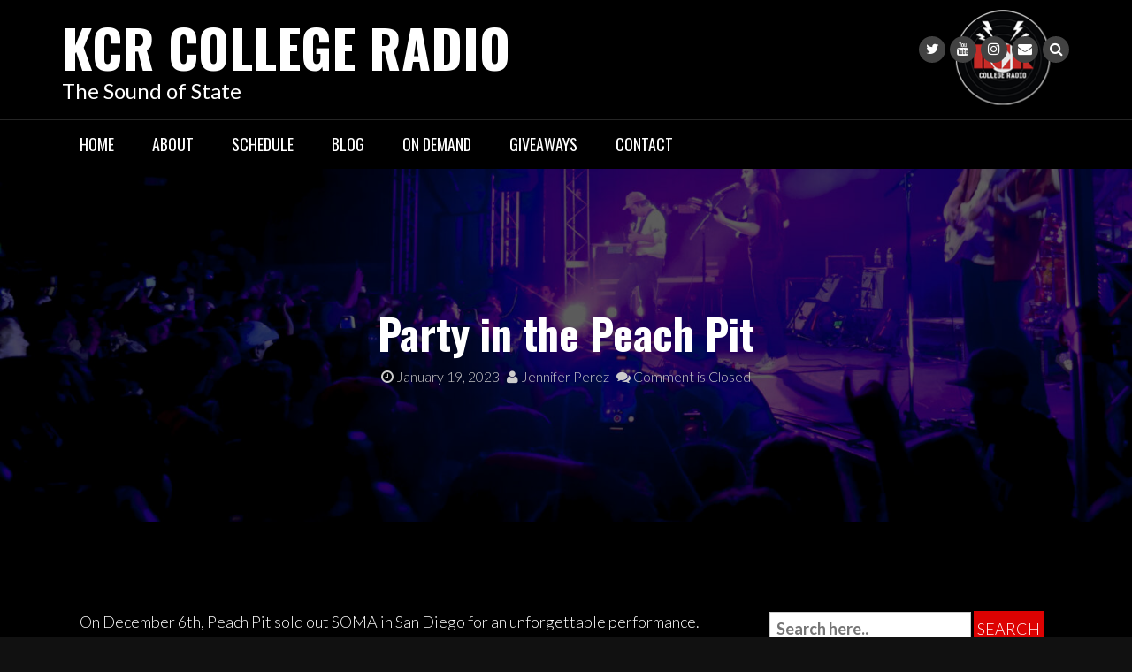

--- FILE ---
content_type: text/html; charset=UTF-8
request_url: https://kcr.sdsu.edu/party-in-the-peach-pit/
body_size: 15638
content:
<!DOCTYPE html>
<html dir="ltr" lang="en-US" prefix="og: https://ogp.me/ns#">
<head>
<meta charset="UTF-8">
<meta name="viewport" content="width=device-width, initial-scale=1">
<link rel="profile" href="http://gmpg.org/xfn/11">
<link rel="pingback" href="https://kcr.sdsu.edu/wordpress/xmlrpc.php">

<title>Party in the Peach Pit - KCR College Radio</title>

		<!-- All in One SEO 4.9.3 - aioseo.com -->
	<meta name="description" content="On December 6th, Peach Pit sold out SOMA in San Diego for an unforgettable performance. Opening for them: Sunflower Bean, an exceptional band that carried high energy and awoke a vast crowd. The New York based trio had a stellar opening, which quickly captured the audience&#039;s attention, gaining many new fans and creating an unforgettable" />
	<meta name="robots" content="max-image-preview:large" />
	<meta name="author" content="Jennifer Perez"/>
	<link rel="canonical" href="https://kcr.sdsu.edu/party-in-the-peach-pit/" />
	<meta name="generator" content="All in One SEO (AIOSEO) 4.9.3" />
		<meta property="og:locale" content="en_US" />
		<meta property="og:site_name" content="KCR College Radio" />
		<meta property="og:type" content="article" />
		<meta property="og:title" content="Party in the Peach Pit - KCR College Radio" />
		<meta property="og:description" content="On December 6th, Peach Pit sold out SOMA in San Diego for an unforgettable performance. Opening for them: Sunflower Bean, an exceptional band that carried high energy and awoke a vast crowd. The New York based trio had a stellar opening, which quickly captured the audience&#039;s attention, gaining many new fans and creating an unforgettable" />
		<meta property="og:url" content="https://kcr.sdsu.edu/party-in-the-peach-pit/" />
		<meta property="article:tag" content="concert review" />
		<meta property="article:tag" content="kcr college radio" />
		<meta property="article:tag" content="peachpit" />
		<meta property="article:tag" content="sandiego" />
		<meta property="article:tag" content="soma" />
		<meta property="article:published_time" content="2023-01-20T00:28:58+00:00" />
		<meta property="article:modified_time" content="2023-01-20T00:35:42+00:00" />
		<meta property="article:publisher" content="http://facebook.com/kcrlive" />
		<script type="application/ld+json" class="aioseo-schema">
			{"@context":"https:\/\/schema.org","@graph":[{"@type":"Article","@id":"https:\/\/kcr.sdsu.edu\/party-in-the-peach-pit\/#article","name":"Party in the Peach Pit - KCR College Radio","headline":"Party in the Peach Pit","author":{"@id":"https:\/\/kcr.sdsu.edu\/author\/jennifer-perez\/#author"},"publisher":{"@id":"https:\/\/kcr.sdsu.edu\/#organization"},"image":{"@type":"ImageObject","url":"https:\/\/kcr.sdsu.edu\/wordpress\/wp-content\/uploads\/Peach-Pit-Cover-scaled.jpg","width":2560,"height":1239},"datePublished":"2023-01-19T16:28:58-08:00","dateModified":"2023-01-19T16:35:42-08:00","inLanguage":"en-US","mainEntityOfPage":{"@id":"https:\/\/kcr.sdsu.edu\/party-in-the-peach-pit\/#webpage"},"isPartOf":{"@id":"https:\/\/kcr.sdsu.edu\/party-in-the-peach-pit\/#webpage"},"articleSection":"KCR Blog, KCR Music, Concert Review, kcr college radio, peachpit, SanDiego, soma, Jennifer Perez"},{"@type":"BreadcrumbList","@id":"https:\/\/kcr.sdsu.edu\/party-in-the-peach-pit\/#breadcrumblist","itemListElement":[{"@type":"ListItem","@id":"https:\/\/kcr.sdsu.edu#listItem","position":1,"name":"Home","item":"https:\/\/kcr.sdsu.edu","nextItem":{"@type":"ListItem","@id":"https:\/\/kcr.sdsu.edu\/category\/kcr-music\/#listItem","name":"KCR Music"}},{"@type":"ListItem","@id":"https:\/\/kcr.sdsu.edu\/category\/kcr-music\/#listItem","position":2,"name":"KCR Music","item":"https:\/\/kcr.sdsu.edu\/category\/kcr-music\/","nextItem":{"@type":"ListItem","@id":"https:\/\/kcr.sdsu.edu\/party-in-the-peach-pit\/#listItem","name":"Party in the Peach Pit"},"previousItem":{"@type":"ListItem","@id":"https:\/\/kcr.sdsu.edu#listItem","name":"Home"}},{"@type":"ListItem","@id":"https:\/\/kcr.sdsu.edu\/party-in-the-peach-pit\/#listItem","position":3,"name":"Party in the Peach Pit","previousItem":{"@type":"ListItem","@id":"https:\/\/kcr.sdsu.edu\/category\/kcr-music\/#listItem","name":"KCR Music"}}]},{"@type":"Organization","@id":"https:\/\/kcr.sdsu.edu\/#organization","name":"Associated Students of San Diego State University","description":"The Sound of State","url":"https:\/\/kcr.sdsu.edu\/","telephone":"+16195947807","sameAs":["http:\/\/facebook.com\/kcrlive"]},{"@type":"Person","@id":"https:\/\/kcr.sdsu.edu\/author\/jennifer-perez\/#author","url":"https:\/\/kcr.sdsu.edu\/author\/jennifer-perez\/","name":"Jennifer Perez","image":{"@type":"ImageObject","@id":"https:\/\/kcr.sdsu.edu\/party-in-the-peach-pit\/#authorImage","url":"https:\/\/secure.gravatar.com\/avatar\/542714fdc945c254e019105022404c4ea89cc162fd13cccfbb17a09d939b585b?s=96&d=retro&r=pg","width":96,"height":96,"caption":"Jennifer Perez"}},{"@type":"WebPage","@id":"https:\/\/kcr.sdsu.edu\/party-in-the-peach-pit\/#webpage","url":"https:\/\/kcr.sdsu.edu\/party-in-the-peach-pit\/","name":"Party in the Peach Pit - KCR College Radio","description":"On December 6th, Peach Pit sold out SOMA in San Diego for an unforgettable performance. Opening for them: Sunflower Bean, an exceptional band that carried high energy and awoke a vast crowd. The New York based trio had a stellar opening, which quickly captured the audience's attention, gaining many new fans and creating an unforgettable","inLanguage":"en-US","isPartOf":{"@id":"https:\/\/kcr.sdsu.edu\/#website"},"breadcrumb":{"@id":"https:\/\/kcr.sdsu.edu\/party-in-the-peach-pit\/#breadcrumblist"},"author":{"@id":"https:\/\/kcr.sdsu.edu\/author\/jennifer-perez\/#author"},"creator":{"@id":"https:\/\/kcr.sdsu.edu\/author\/jennifer-perez\/#author"},"image":{"@type":"ImageObject","url":"https:\/\/kcr.sdsu.edu\/wordpress\/wp-content\/uploads\/Peach-Pit-Cover-scaled.jpg","@id":"https:\/\/kcr.sdsu.edu\/party-in-the-peach-pit\/#mainImage","width":2560,"height":1239},"primaryImageOfPage":{"@id":"https:\/\/kcr.sdsu.edu\/party-in-the-peach-pit\/#mainImage"},"datePublished":"2023-01-19T16:28:58-08:00","dateModified":"2023-01-19T16:35:42-08:00"},{"@type":"WebSite","@id":"https:\/\/kcr.sdsu.edu\/#website","url":"https:\/\/kcr.sdsu.edu\/","name":"KCR College Radio","description":"The Sound of State","inLanguage":"en-US","publisher":{"@id":"https:\/\/kcr.sdsu.edu\/#organization"}}]}
		</script>
		<!-- All in One SEO -->

<link rel='dns-prefetch' href='//radiowink.com' />
<link rel='dns-prefetch' href='//fonts.googleapis.com' />
<link rel="alternate" type="application/rss+xml" title="KCR College Radio &raquo; Feed" href="https://kcr.sdsu.edu/feed/" />
<link rel="alternate" type="application/rss+xml" title="KCR College Radio &raquo; Comments Feed" href="https://kcr.sdsu.edu/comments/feed/" />
<link rel="alternate" title="oEmbed (JSON)" type="application/json+oembed" href="https://kcr.sdsu.edu/wp-json/oembed/1.0/embed?url=https%3A%2F%2Fkcr.sdsu.edu%2Fparty-in-the-peach-pit%2F" />
<link rel="alternate" title="oEmbed (XML)" type="text/xml+oembed" href="https://kcr.sdsu.edu/wp-json/oembed/1.0/embed?url=https%3A%2F%2Fkcr.sdsu.edu%2Fparty-in-the-peach-pit%2F&#038;format=xml" />
		<!-- This site uses the Google Analytics by MonsterInsights plugin v9.11.1 - Using Analytics tracking - https://www.monsterinsights.com/ -->
							<script src="//www.googletagmanager.com/gtag/js?id=G-HXM885N99V"  data-cfasync="false" data-wpfc-render="false" type="text/javascript" async></script>
			<script data-cfasync="false" data-wpfc-render="false" type="text/javascript">
				var mi_version = '9.11.1';
				var mi_track_user = true;
				var mi_no_track_reason = '';
								var MonsterInsightsDefaultLocations = {"page_location":"https:\/\/kcr.sdsu.edu\/party-in-the-peach-pit\/"};
								if ( typeof MonsterInsightsPrivacyGuardFilter === 'function' ) {
					var MonsterInsightsLocations = (typeof MonsterInsightsExcludeQuery === 'object') ? MonsterInsightsPrivacyGuardFilter( MonsterInsightsExcludeQuery ) : MonsterInsightsPrivacyGuardFilter( MonsterInsightsDefaultLocations );
				} else {
					var MonsterInsightsLocations = (typeof MonsterInsightsExcludeQuery === 'object') ? MonsterInsightsExcludeQuery : MonsterInsightsDefaultLocations;
				}

								var disableStrs = [
										'ga-disable-G-HXM885N99V',
									];

				/* Function to detect opted out users */
				function __gtagTrackerIsOptedOut() {
					for (var index = 0; index < disableStrs.length; index++) {
						if (document.cookie.indexOf(disableStrs[index] + '=true') > -1) {
							return true;
						}
					}

					return false;
				}

				/* Disable tracking if the opt-out cookie exists. */
				if (__gtagTrackerIsOptedOut()) {
					for (var index = 0; index < disableStrs.length; index++) {
						window[disableStrs[index]] = true;
					}
				}

				/* Opt-out function */
				function __gtagTrackerOptout() {
					for (var index = 0; index < disableStrs.length; index++) {
						document.cookie = disableStrs[index] + '=true; expires=Thu, 31 Dec 2099 23:59:59 UTC; path=/';
						window[disableStrs[index]] = true;
					}
				}

				if ('undefined' === typeof gaOptout) {
					function gaOptout() {
						__gtagTrackerOptout();
					}
				}
								window.dataLayer = window.dataLayer || [];

				window.MonsterInsightsDualTracker = {
					helpers: {},
					trackers: {},
				};
				if (mi_track_user) {
					function __gtagDataLayer() {
						dataLayer.push(arguments);
					}

					function __gtagTracker(type, name, parameters) {
						if (!parameters) {
							parameters = {};
						}

						if (parameters.send_to) {
							__gtagDataLayer.apply(null, arguments);
							return;
						}

						if (type === 'event') {
														parameters.send_to = monsterinsights_frontend.v4_id;
							var hookName = name;
							if (typeof parameters['event_category'] !== 'undefined') {
								hookName = parameters['event_category'] + ':' + name;
							}

							if (typeof MonsterInsightsDualTracker.trackers[hookName] !== 'undefined') {
								MonsterInsightsDualTracker.trackers[hookName](parameters);
							} else {
								__gtagDataLayer('event', name, parameters);
							}
							
						} else {
							__gtagDataLayer.apply(null, arguments);
						}
					}

					__gtagTracker('js', new Date());
					__gtagTracker('set', {
						'developer_id.dZGIzZG': true,
											});
					if ( MonsterInsightsLocations.page_location ) {
						__gtagTracker('set', MonsterInsightsLocations);
					}
										__gtagTracker('config', 'G-HXM885N99V', {"forceSSL":"true","link_attribution":"true"} );
										window.gtag = __gtagTracker;										(function () {
						/* https://developers.google.com/analytics/devguides/collection/analyticsjs/ */
						/* ga and __gaTracker compatibility shim. */
						var noopfn = function () {
							return null;
						};
						var newtracker = function () {
							return new Tracker();
						};
						var Tracker = function () {
							return null;
						};
						var p = Tracker.prototype;
						p.get = noopfn;
						p.set = noopfn;
						p.send = function () {
							var args = Array.prototype.slice.call(arguments);
							args.unshift('send');
							__gaTracker.apply(null, args);
						};
						var __gaTracker = function () {
							var len = arguments.length;
							if (len === 0) {
								return;
							}
							var f = arguments[len - 1];
							if (typeof f !== 'object' || f === null || typeof f.hitCallback !== 'function') {
								if ('send' === arguments[0]) {
									var hitConverted, hitObject = false, action;
									if ('event' === arguments[1]) {
										if ('undefined' !== typeof arguments[3]) {
											hitObject = {
												'eventAction': arguments[3],
												'eventCategory': arguments[2],
												'eventLabel': arguments[4],
												'value': arguments[5] ? arguments[5] : 1,
											}
										}
									}
									if ('pageview' === arguments[1]) {
										if ('undefined' !== typeof arguments[2]) {
											hitObject = {
												'eventAction': 'page_view',
												'page_path': arguments[2],
											}
										}
									}
									if (typeof arguments[2] === 'object') {
										hitObject = arguments[2];
									}
									if (typeof arguments[5] === 'object') {
										Object.assign(hitObject, arguments[5]);
									}
									if ('undefined' !== typeof arguments[1].hitType) {
										hitObject = arguments[1];
										if ('pageview' === hitObject.hitType) {
											hitObject.eventAction = 'page_view';
										}
									}
									if (hitObject) {
										action = 'timing' === arguments[1].hitType ? 'timing_complete' : hitObject.eventAction;
										hitConverted = mapArgs(hitObject);
										__gtagTracker('event', action, hitConverted);
									}
								}
								return;
							}

							function mapArgs(args) {
								var arg, hit = {};
								var gaMap = {
									'eventCategory': 'event_category',
									'eventAction': 'event_action',
									'eventLabel': 'event_label',
									'eventValue': 'event_value',
									'nonInteraction': 'non_interaction',
									'timingCategory': 'event_category',
									'timingVar': 'name',
									'timingValue': 'value',
									'timingLabel': 'event_label',
									'page': 'page_path',
									'location': 'page_location',
									'title': 'page_title',
									'referrer' : 'page_referrer',
								};
								for (arg in args) {
																		if (!(!args.hasOwnProperty(arg) || !gaMap.hasOwnProperty(arg))) {
										hit[gaMap[arg]] = args[arg];
									} else {
										hit[arg] = args[arg];
									}
								}
								return hit;
							}

							try {
								f.hitCallback();
							} catch (ex) {
							}
						};
						__gaTracker.create = newtracker;
						__gaTracker.getByName = newtracker;
						__gaTracker.getAll = function () {
							return [];
						};
						__gaTracker.remove = noopfn;
						__gaTracker.loaded = true;
						window['__gaTracker'] = __gaTracker;
					})();
									} else {
										console.log("");
					(function () {
						function __gtagTracker() {
							return null;
						}

						window['__gtagTracker'] = __gtagTracker;
						window['gtag'] = __gtagTracker;
					})();
									}
			</script>
							<!-- / Google Analytics by MonsterInsights -->
		<style id='wp-img-auto-sizes-contain-inline-css' type='text/css'>
img:is([sizes=auto i],[sizes^="auto," i]){contain-intrinsic-size:3000px 1500px}
/*# sourceURL=wp-img-auto-sizes-contain-inline-css */
</style>
<link rel='stylesheet' id='formidable-css' href='https://kcr.sdsu.edu/wordpress/wp-content/plugins/formidable/css/formidableforms.css?ver=1212203' type='text/css' media='all' />
<style id='wp-emoji-styles-inline-css' type='text/css'>

	img.wp-smiley, img.emoji {
		display: inline !important;
		border: none !important;
		box-shadow: none !important;
		height: 1em !important;
		width: 1em !important;
		margin: 0 0.07em !important;
		vertical-align: -0.1em !important;
		background: none !important;
		padding: 0 !important;
	}
/*# sourceURL=wp-emoji-styles-inline-css */
</style>
<style id='wp-block-library-inline-css' type='text/css'>
:root{--wp-block-synced-color:#7a00df;--wp-block-synced-color--rgb:122,0,223;--wp-bound-block-color:var(--wp-block-synced-color);--wp-editor-canvas-background:#ddd;--wp-admin-theme-color:#007cba;--wp-admin-theme-color--rgb:0,124,186;--wp-admin-theme-color-darker-10:#006ba1;--wp-admin-theme-color-darker-10--rgb:0,107,160.5;--wp-admin-theme-color-darker-20:#005a87;--wp-admin-theme-color-darker-20--rgb:0,90,135;--wp-admin-border-width-focus:2px}@media (min-resolution:192dpi){:root{--wp-admin-border-width-focus:1.5px}}.wp-element-button{cursor:pointer}:root .has-very-light-gray-background-color{background-color:#eee}:root .has-very-dark-gray-background-color{background-color:#313131}:root .has-very-light-gray-color{color:#eee}:root .has-very-dark-gray-color{color:#313131}:root .has-vivid-green-cyan-to-vivid-cyan-blue-gradient-background{background:linear-gradient(135deg,#00d084,#0693e3)}:root .has-purple-crush-gradient-background{background:linear-gradient(135deg,#34e2e4,#4721fb 50%,#ab1dfe)}:root .has-hazy-dawn-gradient-background{background:linear-gradient(135deg,#faaca8,#dad0ec)}:root .has-subdued-olive-gradient-background{background:linear-gradient(135deg,#fafae1,#67a671)}:root .has-atomic-cream-gradient-background{background:linear-gradient(135deg,#fdd79a,#004a59)}:root .has-nightshade-gradient-background{background:linear-gradient(135deg,#330968,#31cdcf)}:root .has-midnight-gradient-background{background:linear-gradient(135deg,#020381,#2874fc)}:root{--wp--preset--font-size--normal:16px;--wp--preset--font-size--huge:42px}.has-regular-font-size{font-size:1em}.has-larger-font-size{font-size:2.625em}.has-normal-font-size{font-size:var(--wp--preset--font-size--normal)}.has-huge-font-size{font-size:var(--wp--preset--font-size--huge)}.has-text-align-center{text-align:center}.has-text-align-left{text-align:left}.has-text-align-right{text-align:right}.has-fit-text{white-space:nowrap!important}#end-resizable-editor-section{display:none}.aligncenter{clear:both}.items-justified-left{justify-content:flex-start}.items-justified-center{justify-content:center}.items-justified-right{justify-content:flex-end}.items-justified-space-between{justify-content:space-between}.screen-reader-text{border:0;clip-path:inset(50%);height:1px;margin:-1px;overflow:hidden;padding:0;position:absolute;width:1px;word-wrap:normal!important}.screen-reader-text:focus{background-color:#ddd;clip-path:none;color:#444;display:block;font-size:1em;height:auto;left:5px;line-height:normal;padding:15px 23px 14px;text-decoration:none;top:5px;width:auto;z-index:100000}html :where(.has-border-color){border-style:solid}html :where([style*=border-top-color]){border-top-style:solid}html :where([style*=border-right-color]){border-right-style:solid}html :where([style*=border-bottom-color]){border-bottom-style:solid}html :where([style*=border-left-color]){border-left-style:solid}html :where([style*=border-width]){border-style:solid}html :where([style*=border-top-width]){border-top-style:solid}html :where([style*=border-right-width]){border-right-style:solid}html :where([style*=border-bottom-width]){border-bottom-style:solid}html :where([style*=border-left-width]){border-left-style:solid}html :where(img[class*=wp-image-]){height:auto;max-width:100%}:where(figure){margin:0 0 1em}html :where(.is-position-sticky){--wp-admin--admin-bar--position-offset:var(--wp-admin--admin-bar--height,0px)}@media screen and (max-width:600px){html :where(.is-position-sticky){--wp-admin--admin-bar--position-offset:0px}}

/*# sourceURL=wp-block-library-inline-css */
</style><style id='global-styles-inline-css' type='text/css'>
:root{--wp--preset--aspect-ratio--square: 1;--wp--preset--aspect-ratio--4-3: 4/3;--wp--preset--aspect-ratio--3-4: 3/4;--wp--preset--aspect-ratio--3-2: 3/2;--wp--preset--aspect-ratio--2-3: 2/3;--wp--preset--aspect-ratio--16-9: 16/9;--wp--preset--aspect-ratio--9-16: 9/16;--wp--preset--color--black: #000000;--wp--preset--color--cyan-bluish-gray: #abb8c3;--wp--preset--color--white: #ffffff;--wp--preset--color--pale-pink: #f78da7;--wp--preset--color--vivid-red: #cf2e2e;--wp--preset--color--luminous-vivid-orange: #ff6900;--wp--preset--color--luminous-vivid-amber: #fcb900;--wp--preset--color--light-green-cyan: #7bdcb5;--wp--preset--color--vivid-green-cyan: #00d084;--wp--preset--color--pale-cyan-blue: #8ed1fc;--wp--preset--color--vivid-cyan-blue: #0693e3;--wp--preset--color--vivid-purple: #9b51e0;--wp--preset--gradient--vivid-cyan-blue-to-vivid-purple: linear-gradient(135deg,rgb(6,147,227) 0%,rgb(155,81,224) 100%);--wp--preset--gradient--light-green-cyan-to-vivid-green-cyan: linear-gradient(135deg,rgb(122,220,180) 0%,rgb(0,208,130) 100%);--wp--preset--gradient--luminous-vivid-amber-to-luminous-vivid-orange: linear-gradient(135deg,rgb(252,185,0) 0%,rgb(255,105,0) 100%);--wp--preset--gradient--luminous-vivid-orange-to-vivid-red: linear-gradient(135deg,rgb(255,105,0) 0%,rgb(207,46,46) 100%);--wp--preset--gradient--very-light-gray-to-cyan-bluish-gray: linear-gradient(135deg,rgb(238,238,238) 0%,rgb(169,184,195) 100%);--wp--preset--gradient--cool-to-warm-spectrum: linear-gradient(135deg,rgb(74,234,220) 0%,rgb(151,120,209) 20%,rgb(207,42,186) 40%,rgb(238,44,130) 60%,rgb(251,105,98) 80%,rgb(254,248,76) 100%);--wp--preset--gradient--blush-light-purple: linear-gradient(135deg,rgb(255,206,236) 0%,rgb(152,150,240) 100%);--wp--preset--gradient--blush-bordeaux: linear-gradient(135deg,rgb(254,205,165) 0%,rgb(254,45,45) 50%,rgb(107,0,62) 100%);--wp--preset--gradient--luminous-dusk: linear-gradient(135deg,rgb(255,203,112) 0%,rgb(199,81,192) 50%,rgb(65,88,208) 100%);--wp--preset--gradient--pale-ocean: linear-gradient(135deg,rgb(255,245,203) 0%,rgb(182,227,212) 50%,rgb(51,167,181) 100%);--wp--preset--gradient--electric-grass: linear-gradient(135deg,rgb(202,248,128) 0%,rgb(113,206,126) 100%);--wp--preset--gradient--midnight: linear-gradient(135deg,rgb(2,3,129) 0%,rgb(40,116,252) 100%);--wp--preset--font-size--small: 13px;--wp--preset--font-size--medium: 20px;--wp--preset--font-size--large: 36px;--wp--preset--font-size--x-large: 42px;--wp--preset--spacing--20: 0.44rem;--wp--preset--spacing--30: 0.67rem;--wp--preset--spacing--40: 1rem;--wp--preset--spacing--50: 1.5rem;--wp--preset--spacing--60: 2.25rem;--wp--preset--spacing--70: 3.38rem;--wp--preset--spacing--80: 5.06rem;--wp--preset--shadow--natural: 6px 6px 9px rgba(0, 0, 0, 0.2);--wp--preset--shadow--deep: 12px 12px 50px rgba(0, 0, 0, 0.4);--wp--preset--shadow--sharp: 6px 6px 0px rgba(0, 0, 0, 0.2);--wp--preset--shadow--outlined: 6px 6px 0px -3px rgb(255, 255, 255), 6px 6px rgb(0, 0, 0);--wp--preset--shadow--crisp: 6px 6px 0px rgb(0, 0, 0);}:where(.is-layout-flex){gap: 0.5em;}:where(.is-layout-grid){gap: 0.5em;}body .is-layout-flex{display: flex;}.is-layout-flex{flex-wrap: wrap;align-items: center;}.is-layout-flex > :is(*, div){margin: 0;}body .is-layout-grid{display: grid;}.is-layout-grid > :is(*, div){margin: 0;}:where(.wp-block-columns.is-layout-flex){gap: 2em;}:where(.wp-block-columns.is-layout-grid){gap: 2em;}:where(.wp-block-post-template.is-layout-flex){gap: 1.25em;}:where(.wp-block-post-template.is-layout-grid){gap: 1.25em;}.has-black-color{color: var(--wp--preset--color--black) !important;}.has-cyan-bluish-gray-color{color: var(--wp--preset--color--cyan-bluish-gray) !important;}.has-white-color{color: var(--wp--preset--color--white) !important;}.has-pale-pink-color{color: var(--wp--preset--color--pale-pink) !important;}.has-vivid-red-color{color: var(--wp--preset--color--vivid-red) !important;}.has-luminous-vivid-orange-color{color: var(--wp--preset--color--luminous-vivid-orange) !important;}.has-luminous-vivid-amber-color{color: var(--wp--preset--color--luminous-vivid-amber) !important;}.has-light-green-cyan-color{color: var(--wp--preset--color--light-green-cyan) !important;}.has-vivid-green-cyan-color{color: var(--wp--preset--color--vivid-green-cyan) !important;}.has-pale-cyan-blue-color{color: var(--wp--preset--color--pale-cyan-blue) !important;}.has-vivid-cyan-blue-color{color: var(--wp--preset--color--vivid-cyan-blue) !important;}.has-vivid-purple-color{color: var(--wp--preset--color--vivid-purple) !important;}.has-black-background-color{background-color: var(--wp--preset--color--black) !important;}.has-cyan-bluish-gray-background-color{background-color: var(--wp--preset--color--cyan-bluish-gray) !important;}.has-white-background-color{background-color: var(--wp--preset--color--white) !important;}.has-pale-pink-background-color{background-color: var(--wp--preset--color--pale-pink) !important;}.has-vivid-red-background-color{background-color: var(--wp--preset--color--vivid-red) !important;}.has-luminous-vivid-orange-background-color{background-color: var(--wp--preset--color--luminous-vivid-orange) !important;}.has-luminous-vivid-amber-background-color{background-color: var(--wp--preset--color--luminous-vivid-amber) !important;}.has-light-green-cyan-background-color{background-color: var(--wp--preset--color--light-green-cyan) !important;}.has-vivid-green-cyan-background-color{background-color: var(--wp--preset--color--vivid-green-cyan) !important;}.has-pale-cyan-blue-background-color{background-color: var(--wp--preset--color--pale-cyan-blue) !important;}.has-vivid-cyan-blue-background-color{background-color: var(--wp--preset--color--vivid-cyan-blue) !important;}.has-vivid-purple-background-color{background-color: var(--wp--preset--color--vivid-purple) !important;}.has-black-border-color{border-color: var(--wp--preset--color--black) !important;}.has-cyan-bluish-gray-border-color{border-color: var(--wp--preset--color--cyan-bluish-gray) !important;}.has-white-border-color{border-color: var(--wp--preset--color--white) !important;}.has-pale-pink-border-color{border-color: var(--wp--preset--color--pale-pink) !important;}.has-vivid-red-border-color{border-color: var(--wp--preset--color--vivid-red) !important;}.has-luminous-vivid-orange-border-color{border-color: var(--wp--preset--color--luminous-vivid-orange) !important;}.has-luminous-vivid-amber-border-color{border-color: var(--wp--preset--color--luminous-vivid-amber) !important;}.has-light-green-cyan-border-color{border-color: var(--wp--preset--color--light-green-cyan) !important;}.has-vivid-green-cyan-border-color{border-color: var(--wp--preset--color--vivid-green-cyan) !important;}.has-pale-cyan-blue-border-color{border-color: var(--wp--preset--color--pale-cyan-blue) !important;}.has-vivid-cyan-blue-border-color{border-color: var(--wp--preset--color--vivid-cyan-blue) !important;}.has-vivid-purple-border-color{border-color: var(--wp--preset--color--vivid-purple) !important;}.has-vivid-cyan-blue-to-vivid-purple-gradient-background{background: var(--wp--preset--gradient--vivid-cyan-blue-to-vivid-purple) !important;}.has-light-green-cyan-to-vivid-green-cyan-gradient-background{background: var(--wp--preset--gradient--light-green-cyan-to-vivid-green-cyan) !important;}.has-luminous-vivid-amber-to-luminous-vivid-orange-gradient-background{background: var(--wp--preset--gradient--luminous-vivid-amber-to-luminous-vivid-orange) !important;}.has-luminous-vivid-orange-to-vivid-red-gradient-background{background: var(--wp--preset--gradient--luminous-vivid-orange-to-vivid-red) !important;}.has-very-light-gray-to-cyan-bluish-gray-gradient-background{background: var(--wp--preset--gradient--very-light-gray-to-cyan-bluish-gray) !important;}.has-cool-to-warm-spectrum-gradient-background{background: var(--wp--preset--gradient--cool-to-warm-spectrum) !important;}.has-blush-light-purple-gradient-background{background: var(--wp--preset--gradient--blush-light-purple) !important;}.has-blush-bordeaux-gradient-background{background: var(--wp--preset--gradient--blush-bordeaux) !important;}.has-luminous-dusk-gradient-background{background: var(--wp--preset--gradient--luminous-dusk) !important;}.has-pale-ocean-gradient-background{background: var(--wp--preset--gradient--pale-ocean) !important;}.has-electric-grass-gradient-background{background: var(--wp--preset--gradient--electric-grass) !important;}.has-midnight-gradient-background{background: var(--wp--preset--gradient--midnight) !important;}.has-small-font-size{font-size: var(--wp--preset--font-size--small) !important;}.has-medium-font-size{font-size: var(--wp--preset--font-size--medium) !important;}.has-large-font-size{font-size: var(--wp--preset--font-size--large) !important;}.has-x-large-font-size{font-size: var(--wp--preset--font-size--x-large) !important;}
:where(.wp-block-columns.is-layout-flex){gap: 2em;}:where(.wp-block-columns.is-layout-grid){gap: 2em;}
/*# sourceURL=global-styles-inline-css */
</style>
<style id='core-block-supports-inline-css' type='text/css'>
.wp-container-core-columns-is-layout-9d6595d7{flex-wrap:nowrap;}
/*# sourceURL=core-block-supports-inline-css */
</style>

<style id='classic-theme-styles-inline-css' type='text/css'>
/*! This file is auto-generated */
.wp-block-button__link{color:#fff;background-color:#32373c;border-radius:9999px;box-shadow:none;text-decoration:none;padding:calc(.667em + 2px) calc(1.333em + 2px);font-size:1.125em}.wp-block-file__button{background:#32373c;color:#fff;text-decoration:none}
/*# sourceURL=/wp-includes/css/classic-themes.min.css */
</style>
<link rel='stylesheet' id='ts_fab_css-css' href='https://kcr.sdsu.edu/wordpress/wp-content/plugins/fancier-author-box/css/ts-fab.min.css?ver=1.4' type='text/css' media='all' />
<link rel='stylesheet' id='bootstrap-css' href='https://kcr.sdsu.edu/wordpress/wp-content/themes/rock-n-rolla/assets/css/bootstrap.css?ver=6.9' type='text/css' media='all' />
<link rel='stylesheet' id='flexslider-css' href='https://kcr.sdsu.edu/wordpress/wp-content/themes/rock-n-rolla/assets/css/flexslider.css?ver=6.9' type='text/css' media='all' />
<link rel='stylesheet' id='font-awesome-css' href='https://kcr.sdsu.edu/wordpress/wp-content/themes/rock-n-rolla/assets/font-awesome/css/font-awesome.min.css?ver=6.9' type='text/css' media='all' />
<link rel='stylesheet' id='prettyPhoto-css' href='https://kcr.sdsu.edu/wordpress/wp-content/themes/rock-n-rolla/assets/css/prettyPhoto.css?ver=6.9' type='text/css' media='all' />
<link rel='stylesheet' id='rock-n-rolla-google-fonts-css' href='//fonts.googleapis.com/css?family=Lato%3A400%2C300%2C700%2C400italic%2C900%7COswald%3A400%2C700&#038;ver=6.9' type='text/css' media='all' />
<link rel='stylesheet' id='rock-n-rolla-style-css' href='https://kcr.sdsu.edu/wordpress/wp-content/themes/rock-n-rolla/style.css?ver=6.9' type='text/css' media='all' />
<link rel='stylesheet' id='wp-block-paragraph-css' href='https://kcr.sdsu.edu/wordpress/wp-includes/blocks/paragraph/style.min.css?ver=6.9' type='text/css' media='all' />
<link rel='stylesheet' id='wp-block-image-css' href='https://kcr.sdsu.edu/wordpress/wp-includes/blocks/image/style.min.css?ver=6.9' type='text/css' media='all' />
<link rel='stylesheet' id='wp-block-columns-css' href='https://kcr.sdsu.edu/wordpress/wp-includes/blocks/columns/style.min.css?ver=6.9' type='text/css' media='all' />
<script type="text/javascript" src="https://kcr.sdsu.edu/wordpress/wp-content/plugins/google-analytics-for-wordpress/assets/js/frontend-gtag.min.js?ver=9.11.1" id="monsterinsights-frontend-script-js" async="async" data-wp-strategy="async"></script>
<script data-cfasync="false" data-wpfc-render="false" type="text/javascript" id='monsterinsights-frontend-script-js-extra'>/* <![CDATA[ */
var monsterinsights_frontend = {"js_events_tracking":"true","download_extensions":"doc,pdf,ppt,zip,xls,docx,pptx,xlsx","inbound_paths":"[{\"path\":\"\\\/go\\\/\",\"label\":\"affiliate\"},{\"path\":\"\\\/recommend\\\/\",\"label\":\"affiliate\"}]","home_url":"https:\/\/kcr.sdsu.edu","hash_tracking":"false","v4_id":"G-HXM885N99V"};/* ]]> */
</script>
<script type="text/javascript" src="https://kcr.sdsu.edu/wordpress/wp-includes/js/jquery/jquery.min.js?ver=3.7.1" id="jquery-core-js"></script>
<script type="text/javascript" src="https://kcr.sdsu.edu/wordpress/wp-includes/js/jquery/jquery-migrate.min.js?ver=3.4.1" id="jquery-migrate-js"></script>
<script type="text/javascript" id="jquery-js-after">
/* <![CDATA[ */
var jQuery_3_5_1 = $.noConflict(true);
//# sourceURL=jquery-js-after
/* ]]> */
</script>
<script type="text/javascript" src="https://kcr.sdsu.edu/wordpress/wp-content/plugins/fancier-author-box/js/ts-fab.min.js?ver=1.4" id="ts_fab_js-js"></script>
<script type="text/javascript" src="https://radiowink.com/dist/freeV3.js" id="YesStreamingRadioPlayerLite-js"></script>
<script type="text/javascript" src="https://kcr.sdsu.edu/wordpress/wp-content/themes/rock-n-rolla/js/bootstrap.js?ver=6.9" id="bootstrap-js"></script>
<script type="text/javascript" src="https://kcr.sdsu.edu/wordpress/wp-content/themes/rock-n-rolla/js/jquery.prettyPhoto.js?ver=6.9" id="prettyPhoto-js"></script>
<script type="text/javascript" src="https://kcr.sdsu.edu/wordpress/wp-content/themes/rock-n-rolla/js/jquery.flexslider.js?ver=6.9" id="flexslider-js"></script>
<script type="text/javascript" id="rock-n-rolla-custom-js-js-extra">
/* <![CDATA[ */
var slider_speed = {"vars":"6000"};
var carousel_speed = {"vars":"6000"};
//# sourceURL=rock-n-rolla-custom-js-js-extra
/* ]]> */
</script>
<script type="text/javascript" src="https://kcr.sdsu.edu/wordpress/wp-content/themes/rock-n-rolla/js/custom.js?ver=6.9" id="rock-n-rolla-custom-js-js"></script>
<link rel="https://api.w.org/" href="https://kcr.sdsu.edu/wp-json/" /><link rel="alternate" title="JSON" type="application/json" href="https://kcr.sdsu.edu/wp-json/wp/v2/posts/17424" /><link rel="EditURI" type="application/rsd+xml" title="RSD" href="https://kcr.sdsu.edu/wordpress/xmlrpc.php?rsd" />
<meta name="generator" content="WordPress 6.9" />
<link rel='shortlink' href='https://kcr.sdsu.edu/?p=17424' />
	<style id="color-settings">
			a, .entry-title a, .widget ul li a:hover, .pagination, .read_more:hover, .site-info a:hover {color:#dd0202}
		
		.widget-title:before, .section-label:before{ border-bottom:solid 4px #dd0202}
		
		.read_more, .read_more:hover{ border:solid 2px #dd0202!important}
		
		.gallery-item a img:hover{ border:solid 5px #dd0202}
		
		.read_more,.main-navigation li:hover > a, .main-navigation li.focus > a, button, input[type="button"], input[type="reset"], input[type="submit"], .social-meidia li a:hover, #search-icon i:hover, .next .fa-chevron-right, .prev .fa-chevron-left, .tagcloud a, .comment-reply-link, .main-navigation .current_page_item > a, .main-navigation .current-menu-item > a, .main-navigation .current_page_ancestor > a, .main-navigation .current-menu-ancestor > a{background:#dd0202}
		
	</style>
		<style type="text/css">
			.site-title a,
		.site-description {
			color: #ffffff;
		}
		</style>
	<style type="text/css" id="custom-background-css">
body.custom-background { background-image: url("https://kcr.sdsu.edu/wordpress/wp-content/uploads/black-background.png"); background-position: left top; background-size: auto; background-repeat: repeat; background-attachment: scroll; }
</style>
	<link rel="icon" href="https://kcr.sdsu.edu/wordpress/wp-content/uploads/cropped-unnamed-scaled-1-32x32.jpeg" sizes="32x32" />
<link rel="icon" href="https://kcr.sdsu.edu/wordpress/wp-content/uploads/cropped-unnamed-scaled-1-192x192.jpeg" sizes="192x192" />
<link rel="apple-touch-icon" href="https://kcr.sdsu.edu/wordpress/wp-content/uploads/cropped-unnamed-scaled-1-180x180.jpeg" />
<meta name="msapplication-TileImage" content="https://kcr.sdsu.edu/wordpress/wp-content/uploads/cropped-unnamed-scaled-1-270x270.jpeg" />
		<style type="text/css" id="wp-custom-css">
			.widget {
    margin-bottom: 0rem;
}

.widget {
    margin-top: 0rem;
}		</style>
		</head>

<body class="wp-singular post-template-default single single-post postid-17424 single-format-standard custom-background wp-theme-rock-n-rolla">
<div id="page" class="site">
	<a class="skip-link screen-reader-text" href="#main">Skip to content</a>

	<header id="masthead" class="site-header" role="banner">
    	<div class="search-form-wrapper">
        	<div class="container">
                <div class="search-form-coantainer">
                    <form method="get" class="searchform" action="https://kcr.sdsu.edu/">
    <label>
        <input type="text" class="search-top"
            placeholder="Search here.."
            value="" name="s"
            title="Search for:" />
    </label>
    <input type="submit" class="Search"
        value="Search" />
</form>                </div>
            </div>
        </div>
        
    	<div class="header-wrapper">
            <div class="header-top">
            	                    <img src="https://kcr.sdsu.edu/wordpress/wp-content/uploads/cropped-leaderboardkcr-6.png" height="249" width="1920" class="header-image" />
                            
                <div class="container">
                	
                    <div class="row">
                    	<div class="col-md-6">
                            <div class="site-branding">
                            
						   										<h1 class="site-title"><a href="https://kcr.sdsu.edu/" rel="home">KCR College Radio</a></h1>
								<p class="site-description">The Sound of State</p>
                                
                            </div><!-- .site-branding -->
                        </div>
                        <div class="col-md-6">
                        	<ul id="mobile-icon" class="social-media">
								                                                                    <li><a href="http://twitter.com/kcrcollegeradio" title="Twitter"><i class="fa fa-twitter"></i></a></li>
                                                                                                                                                                                                    <li><a href="https://www.youtube.com/c/kcrcollegeradio" title="Youtube"><i class="fa fa-youtube"></i></a></li>
                                                                                                                                    <li><a href="https://www.instagram.com/kcrcollegeradio/?hl=en" title="Instagram"><i class="fa fa-instagram"></i></a></li>
                                                                                                                                  
                                                                    <li><a href="mailto:kcr@sdsu.edu"  title="Email"><i class="fa fa-envelope"></i></a></li>
                               
                                <li>
                                    <div class="search-icon-wrapper">
                                        <span id="search-icon"><i class="fa fa-search"></i></span>
                                    </div>
                                </li>                                                  
                            </ul>
                            <div id="show-icons">
                                <i class="fa fa-angle-down"></i>
                                <i class="fa fa-angle-up hide-icons"></i>
                            </div>
                        </div>
                    </div>
                    
                </div>
            </div>
            
            <div class="header-bottom">
                <div class="container">
                    <nav id="site-navigation" class="main-navigation" role="navigation">
                        <button class="menu-toggle" aria-controls="primary-menu" aria-expanded="false"><i class="fa fa-bars"></i></button>
                            <div class="menu-home-container"><ul id="primary-menu" class="menu"><li id="menu-item-8450" class="menu-item menu-item-type-custom menu-item-object-custom menu-item-home menu-item-8450"><a href="http://kcr.sdsu.edu/">Home</a></li>
<li id="menu-item-6187" class="menu-item menu-item-type-post_type menu-item-object-page menu-item-has-children menu-item-6187"><a href="https://kcr.sdsu.edu/about/">About</a>
<ul class="sub-menu">
	<li id="menu-item-5413" class="menu-item menu-item-type-post_type menu-item-object-page menu-item-5413"><a href="https://kcr.sdsu.edu/join/apply/">Apply</a></li>
	<li id="menu-item-5412" class="menu-item menu-item-type-post_type menu-item-object-page menu-item-5412"><a href="https://kcr.sdsu.edu/join/faq/">FAQ</a></li>
</ul>
</li>
<li id="menu-item-6190" class="menu-item menu-item-type-post_type menu-item-object-page menu-item-6190"><a href="https://kcr.sdsu.edu/about/listen-live/">Schedule</a></li>
<li id="menu-item-6806" class="menu-item menu-item-type-taxonomy menu-item-object-category current-post-ancestor current-menu-parent current-post-parent menu-item-6806"><a href="https://kcr.sdsu.edu/category/kcr-blog/">Blog</a></li>
<li id="menu-item-11383" class="menu-item menu-item-type-post_type menu-item-object-page menu-item-11383"><a href="https://kcr.sdsu.edu/podcasts/">On Demand</a></li>
<li id="menu-item-10036" class="menu-item menu-item-type-post_type menu-item-object-page menu-item-has-children menu-item-10036"><a href="https://kcr.sdsu.edu/giveaways/">Giveaways</a>
<ul class="sub-menu">
	<li id="menu-item-10002" class="menu-item menu-item-type-post_type menu-item-object-page menu-item-10002"><a href="https://kcr.sdsu.edu/house-of-blues/">House of Blues</a></li>
	<li id="menu-item-19647" class="menu-item menu-item-type-post_type menu-item-object-page menu-item-19647"><a href="https://kcr.sdsu.edu/soma/">SOMA</a></li>
	<li id="menu-item-19657" class="menu-item menu-item-type-post_type menu-item-object-page menu-item-19657"><a href="https://kcr.sdsu.edu/the-observatory/">Observatory North Park</a></li>
	<li id="menu-item-19610" class="menu-item menu-item-type-post_type menu-item-object-page menu-item-19610"><a href="https://kcr.sdsu.edu/gallagher-square/">Gallagher Square</a></li>
</ul>
</li>
<li id="menu-item-7513" class="menu-item menu-item-type-custom menu-item-object-custom menu-item-has-children menu-item-7513"><a href="http://kcr.sdsu.edu/contact/">Contact</a>
<ul class="sub-menu">
	<li id="menu-item-7514" class="menu-item menu-item-type-custom menu-item-object-custom menu-item-7514"><a href="http://kcr.sdsu.edu/contact/music-submissions/">Submissions</a></li>
</ul>
</li>
</ul></div>                    </nav><!-- #site-navigation -->
                </div>
            </div>
        </div>
	</header><!-- #masthead -->

		
    
	<div id="content" class="site-content">
	
        
	<div class="header-container">
		<img width="2560" height="1239" src="https://kcr.sdsu.edu/wordpress/wp-content/uploads/Peach-Pit-Cover-scaled.jpg" class="single-post-thumbnail wp-post-image" alt="" decoding="async" fetchpriority="high" srcset="https://kcr.sdsu.edu/wordpress/wp-content/uploads/Peach-Pit-Cover-scaled.jpg 2560w, https://kcr.sdsu.edu/wordpress/wp-content/uploads/Peach-Pit-Cover-632x306.jpg 632w, https://kcr.sdsu.edu/wordpress/wp-content/uploads/Peach-Pit-Cover-1020x494.jpg 1020w, https://kcr.sdsu.edu/wordpress/wp-content/uploads/Peach-Pit-Cover-768x372.jpg 768w, https://kcr.sdsu.edu/wordpress/wp-content/uploads/Peach-Pit-Cover-1536x743.jpg 1536w, https://kcr.sdsu.edu/wordpress/wp-content/uploads/Peach-Pit-Cover-2048x991.jpg 2048w" sizes="(max-width: 2560px) 100vw, 2560px" />        <header class="entry-header" >
            <div class="black-overlay">
                <h1 class="entry-title">Party in the Peach Pit</h1>                <div class="entry-meta">
                    <span class="posted-on"> <a href="https://kcr.sdsu.edu/party-in-the-peach-pit/" rel="bookmark"><i class="fa fa-clock-o"></i> <time class="entry-date published" datetime="2023-01-19T16:28:58-08:00">January 19, 2023</time><time class="updated" datetime="2023-01-19T16:35:42-08:00">January 19, 2023</time></a></span><span class="byline"> <span class="author vcard"><a class="url fn n" href="https://kcr.sdsu.edu/author/jennifer-perez/"><i class="fa fa-user"></i> Jennifer Perez</a></span></span>		<span class="meta-info-comment"><i class="fa fa-comments"></i> Comment is Closed</a></span>
	                </div><!-- .entry-meta -->
                            </div>
        </header><!-- .entry-header -->
    </div>
    <div class="container">
        <div id="primary" class="content-area">
            <div class="row">
                <div class="col-md-8">
                    <main id="main" class="site-main" role="main">
                        
<article id="post-17424" class="post-17424 post type-post status-publish format-standard has-post-thumbnail hentry category-kcr-blog category-kcr-music tag-concert-review tag-kcr-college-radio tag-peachpit tag-sandiego tag-soma">

	<div class="entry-content">
		
<p>On December 6th, Peach Pit sold out SOMA in San Diego for an unforgettable performance. Opening for them: Sunflower Bean, an exceptional band that carried high energy and awoke a vast crowd. The New York based trio had a stellar opening, which quickly captured the audience&#8217;s attention, gaining many new fans and creating an unforgettable night for the day-one supporters.</p>



<div class="wp-block-columns is-layout-flex wp-container-core-columns-is-layout-9d6595d7 wp-block-columns-is-layout-flex">
<div class="wp-block-column is-layout-flow wp-block-column-is-layout-flow" style="flex-basis:66.66%">
<figure class="wp-block-image size-large is-resized"><img decoding="async" src="https://kcr.sdsu.edu/wordpress/wp-content/uploads/PeachGUITAR-2-edited-scaled.jpg" alt="" class="wp-image-17434" width="504" height="504" srcset="https://kcr.sdsu.edu/wordpress/wp-content/uploads/PeachGUITAR-2-edited-scaled.jpg 2558w, https://kcr.sdsu.edu/wordpress/wp-content/uploads/PeachGUITAR-2-edited-632x632.jpg 632w, https://kcr.sdsu.edu/wordpress/wp-content/uploads/PeachGUITAR-2-edited-1020x1021.jpg 1020w, https://kcr.sdsu.edu/wordpress/wp-content/uploads/PeachGUITAR-2-edited-768x768.jpg 768w, https://kcr.sdsu.edu/wordpress/wp-content/uploads/PeachGUITAR-2-edited-1536x1536.jpg 1536w, https://kcr.sdsu.edu/wordpress/wp-content/uploads/PeachGUITAR-2-edited-2048x2048.jpg 2048w, https://kcr.sdsu.edu/wordpress/wp-content/uploads/PeachGUITAR-2-edited-50x50.jpg 50w" sizes="(max-width: 504px) 100vw, 504px" /></figure>
</div>



<div class="wp-block-column is-layout-flow wp-block-column-is-layout-flow" style="flex-basis:33.33%">
<p>An aspect many audience members find essential to setting the mood of the concert is the pre-show playlist. Peach Pit took that to their advantage. The last song of the pre-show playlist before Peach Pit took the stage was “Get Low” by T-pain, in which the laughter and cheers quickly transitioned into excited screams as the houselights grew dark. Chills covered the crowd as the band entered the stage preparing to start the show off with a bang.</p>
</div>
</div>



<p>Peach Pit started the concert off strong with an instrumental cover of “Raining Blood,” by Slayer where lead singer Neil Smith brought the energy with him on the stage, as his band members played, he approached them all, butting heads with them…literally. Not even a minute into their first song, Neil was already surfing in the crowd.</p>



<div class="wp-block-columns is-layout-flex wp-container-core-columns-is-layout-9d6595d7 wp-block-columns-is-layout-flex">
<div class="wp-block-column is-layout-flow wp-block-column-is-layout-flow" style="flex-basis:66.66%">
<p>The band proceeded to play many songs from their newest album: “From 2 to 3,” which provided a more chill and melancholic vibe. The crowd swayed and couples slowly danced to the calming, perfect sing-along music. Following the consistent performance of slow songs about struggling with addiction, Neil Smith shouts a chaotic energetic statement: <em>“San Diego I just realized something man, it&#8217;s frickin Saturday frickin night, okay? And we’re playing these sad-boy f***cking yawn-factory bulls*** songs for you guys, I think it&#8217;s time we went back to the </em><strong><em>Rock and Roll.</em></strong><em>” </em>This kicked off a string of exciting songs, including “Drop the Guillotine” and “Black Licorice.” Mosh pits could be seen occurring from a variety of different sections of SOMA just as the beat drops.&nbsp;</p>
</div>



<div class="wp-block-column is-layout-flow wp-block-column-is-layout-flow" style="flex-basis:33.33%">
<figure class="wp-block-image size-full is-resized"><img decoding="async" src="https://kcr.sdsu.edu/wordpress/wp-content/uploads/PeachDRUM-2-edited.jpg" alt="" class="wp-image-17439" width="289" srcset="https://kcr.sdsu.edu/wordpress/wp-content/uploads/PeachDRUM-2-edited.jpg 972w, https://kcr.sdsu.edu/wordpress/wp-content/uploads/PeachDRUM-2-edited-632x1012.jpg 632w, https://kcr.sdsu.edu/wordpress/wp-content/uploads/PeachDRUM-2-edited-768x1230.jpg 768w, https://kcr.sdsu.edu/wordpress/wp-content/uploads/PeachDRUM-2-edited-959x1536.jpg 959w" sizes="(max-width: 972px) 100vw, 972px" /></figure>
</div>
</div>



<p>After their ‘last song,’ which was “Tommy’s Party,” the crowd sang every word they demanded an encore. The venue was filled with screams and chants, refusing to allow for the show to end quite yet. “One more song” and “Peach Pit” the crowd screams in unison. Peach Pit fulfills their desires and returns to the stage with a memorable encore. The band then followed up the excitement with “Psychedelics in LA” and “Shampoo Bottles.”</p>



<figure class="wp-block-image size-large"><img decoding="async" width="1020" height="574" src="https://kcr.sdsu.edu/wordpress/wp-content/uploads/PeachNIEL-1020x574.jpg" alt="" class="wp-image-17429" srcset="https://kcr.sdsu.edu/wordpress/wp-content/uploads/PeachNIEL-1020x574.jpg 1020w, https://kcr.sdsu.edu/wordpress/wp-content/uploads/PeachNIEL-632x356.jpg 632w, https://kcr.sdsu.edu/wordpress/wp-content/uploads/PeachNIEL-768x432.jpg 768w, https://kcr.sdsu.edu/wordpress/wp-content/uploads/PeachNIEL-1536x865.jpg 1536w, https://kcr.sdsu.edu/wordpress/wp-content/uploads/PeachNIEL-2048x1153.jpg 2048w" sizes="(max-width: 1020px) 100vw, 1020px" /></figure>
			</div><!-- .entry-content -->
	
</article><!-- #post-## -->

	<nav class="navigation post-navigation" aria-label="Posts">
		<h2 class="screen-reader-text">Post navigation</h2>
		<div class="nav-links"><div class="nav-previous"><a href="https://kcr.sdsu.edu/groovin-and-movin-with-ginger-root/" rel="prev">Groovin&#8217; and Movin&#8217; with Ginger Root</a></div><div class="nav-next"><a href="https://kcr.sdsu.edu/something-for-everyone-jawnys-debut-album/" rel="next">Something For Everyone: JAWNY’s Debut Album</a></div></div>
	</nav>                    </main><!-- #main -->
                </div>
                <div class="col-md-4">
                    
<aside id="secondary" class="widget-area" role="complementary">
	<section id="search-4" class="widget widget_search"><form method="get" class="searchform" action="https://kcr.sdsu.edu/">
    <label>
        <input type="text" class="search-top"
            placeholder="Search here.."
            value="" name="s"
            title="Search for:" />
    </label>
    <input type="submit" class="Search"
        value="Search" />
</form></section><section id="block-23" class="widget widget_block"><h2 class="wp-block-heading"</h2><br><div class="row">
  <center><div class="column">
    <a _branch_match_id=1100484260228975932&utm_source=Partner&utm_campaign=TIOA&utm_medium=marketing&_branch_referrer=H4sIAAAAAAAAA8soKSkottLXz8ksLknN0yspzUvNzNNLzs%2FVTywoKC7JL0rNTi4CAPGWDrMlAAAA"><img decoding="async" src="http://kcr.sdsu.edu/wordpress/wp-content/uploads/5a902db97f969href="https://tunein.com/listen/get-app/?_branch_match_id=1100484260228975932&utm_source=Partner&utm_campaign=TIOA&utm_medium=marketing&_branch_referrer=H4sIAAAAAAAAA8soKSkottLXz8ksLknN0yspzUvNzNNLzs%2FVTywoKC7JL0rNTi4CAPGWDrMlAAAA"><img decoding="async" src="http://kcr.sdsu.edu/wordpress/wp-style="width:50%"></a>
  </div>
</div></center>
<br>

<h2 class="wp-block-heading">Download RadioFX:</h2><br><div class="row">
  <center><div class="column">
    <a href="https://apps.apple.com/us/app/radio-fx-free-college-radio/id1164649565"><img decoding="async" src="http://kcr.sdsu.edu/wordpress/wp-content/uploads/5a902db97f96951c82922874.png" alt="Download on the App Store" style="width:50%"></a>
  </div>
  <div class="column">
    <a href="https://play.google.com/store/apps/details?id=com.radiofx.radiofx&hl=en"><img decoding="async" src="http://kcr.sdsu.edu/wordpress/wp-content/uploads/google-play-badge-1.png" alt="Get it on Google Play" style="width:50%"></a>
  </div>
</div></center>

<br>
<center>Interested in being a part of San Diego's premier student-run radio station? <br>
<b><a href="http://kcr.sdsu.edu/join/apply/">Apply Now!</a></b></center>

<br>
<iframe style="border-radius:12px" src="https://open.spotify.com/embed/playlist/12iwAfEii3Aq17pyYrLSto?utm_source=generator" width="500" height="725" frameBorder="0" allowfullscreen="" allow="autoplay; clipboard-write; encrypted-media; fullscreen; picture-in-picture" loading="lazy"></iframe></section></aside><!-- #secondary -->
                </div>
            </div><!--row-->
        </div><!-- #primary -->
    </div><!-- container -->

	
	</div><!-- #content -->

	<footer id="colophon" class="site-footer" role="contentinfo">
    	<div class="footer-widget-container">
        	<div class="container">
            	<div class="row">
                	<div class="col-md-4">                    
                        <div class="widget footer-widget"><p> <strong><u>KCR College Radio: The Sound of State </u> </strong></p>

<p>KCR is an internet based radio station run by students at the San Diego State University that provides music, sports, and talk programs to the SDSU community.</p>

<p>KCR can be listened directly via the RadioFX and TuneIn apps. TuneIn is available on home, car, and portable devices, and works with Alexa and Google Home.</p>

<p>(619) 594 - 6982 to call in to Studio  <br>(619) 594 - 7014 to call in to Office</p>

<p><a href="https://kcr.sdsu.edu/contact/">Management & Contact</a>
<br> <a href="https://kcr.sdsu.edu/contact/music-submissions/">Music Submissions</a>
<br><a href="https://kcr.sdsu.edu/join/apply/">Volunteer</a> </p></div>                    </div>
                    <div class="col-md-4">                    
                        <div class="widget footer-widget"><h2 class="wp-block-heading">Newsletter:</h2><br><!-- Begin MailChimp Signup Form -->
<link href="//cdn-images.mailchimp.com/embedcode/slim-081711.css" rel="stylesheet" type="text/css">
<style type="text/css">
	#mc_embed_signup{background:#fff; clear:left; font:14px Helvetica,Arial,sans-serif;  width:300px;}
	/* Add your own MailChimp form style overrides in your site stylesheet or in this style block.
	   We recommend moving this block and the preceding CSS link to the HEAD of your HTML file. */
</style>
<div id="mc_embed_signup">
<form action="//sdsu.us9.list-manage.com/subscribe/post?u=2981ddd764896a613ea8bb669&amp;id=bc7fd8125f" method="post" id="mc-embedded-subscribe-form" name="mc-embedded-subscribe-form" class="validate" target="_blank" novalidate>
    <div id="mc_embed_signup_scroll">
	<label for="mce-EMAIL"></label>
	<input type="email" value="" name="EMAIL" class="email" id="mce-EMAIL" placeholder="email address" required>
    <!-- real people should not fill this in and expect good things - do not remove this or risk form bot signups-->
    <div style="position: absolute; left: -5000px;"><input type="text" name="b_2981ddd764896a613ea8bb669_bc7fd8125f" tabindex="-1" value=""></div>
    <div class="clear"><input type="submit" value="Subscribe" name="subscribe" id="mc-embedded-subscribe" class="button"></div>
    </div>
</form>
</div>

<!--End mc_embed_signup--></div>                    </div>
                    <div class="col-md-4">                    
                        <div class="widget footer-widget">
<figure class="wp-block-image size-large"><img loading="lazy" decoding="async" width="1020" height="1020" src="https://kcr.sdsu.edu/wordpress/wp-content/uploads/KCR-Logo-No-Background-1020x1020.png" alt="" class="wp-image-17816" srcset="https://kcr.sdsu.edu/wordpress/wp-content/uploads/KCR-Logo-No-Background-1020x1020.png 1020w, https://kcr.sdsu.edu/wordpress/wp-content/uploads/KCR-Logo-No-Background-632x632.png 632w, https://kcr.sdsu.edu/wordpress/wp-content/uploads/KCR-Logo-No-Background-768x768.png 768w, https://kcr.sdsu.edu/wordpress/wp-content/uploads/KCR-Logo-No-Background-1536x1536.png 1536w, https://kcr.sdsu.edu/wordpress/wp-content/uploads/KCR-Logo-No-Background-2048x2048.png 2048w, https://kcr.sdsu.edu/wordpress/wp-content/uploads/KCR-Logo-No-Background-650x650.png 650w, https://kcr.sdsu.edu/wordpress/wp-content/uploads/KCR-Logo-No-Background-350x350.png 350w, https://kcr.sdsu.edu/wordpress/wp-content/uploads/KCR-Logo-No-Background-90x90.png 90w" sizes="auto, (max-width: 1020px) 100vw, 1020px" /></figure>
</div>                    </div>
				</div>
			</div>
        </div>
        
        <div class="copy-right">
            <div class="container">
            	<div class="row">
                	
                    <div class="col-md-6 col-md-push-6">
                    	<ul class="social-media">
							                                                            <li><a href="http://twitter.com/kcrcollegeradio" title="Twitter"><i class="fa fa-twitter"></i></a></li>
                                                                                                                                                                            <li><a href="https://www.youtube.com/c/kcrcollegeradio" title="Youtube"><i class="fa fa-youtube"></i></a></li>
                                                                                                                    <li><a href="https://www.instagram.com/kcrcollegeradio/?hl=en" title="Instagram"><i class="fa fa-instagram"></i></a></li>
                                                                                                                  
                                                            <li><a href="mailto:kcr@sdsu.edu"  title="Email"><i class="fa fa-envelope"></i></a></li>
                           
                                                                        
                        </ul>
                    </div>
                    <div class="col-md-6 col-md-pull-6">
                        <div class="site-info">
                            &copy; KCR College Radio                        </div><!-- .site-info -->
                    </div>
                    
                </div>
            </div>
        </div>
	</footer><!-- #colophon -->
</div><!-- #page -->

<script type="speculationrules">
{"prefetch":[{"source":"document","where":{"and":[{"href_matches":"/*"},{"not":{"href_matches":["/wordpress/wp-*.php","/wordpress/wp-admin/*","/wordpress/wp-content/uploads/*","/wordpress/wp-content/*","/wordpress/wp-content/plugins/*","/wordpress/wp-content/themes/rock-n-rolla/*","/*\\?(.+)"]}},{"not":{"selector_matches":"a[rel~=\"nofollow\"]"}},{"not":{"selector_matches":".no-prefetch, .no-prefetch a"}}]},"eagerness":"conservative"}]}
</script>
<script type="text/javascript" src="https://kcr.sdsu.edu/wordpress/wp-content/themes/rock-n-rolla/js/navigation.js?ver=20151215" id="rock-n-rolla-navigation-js"></script>
<script type="text/javascript" src="https://kcr.sdsu.edu/wordpress/wp-content/themes/rock-n-rolla/js/skip-link-focus-fix.js?ver=20151215" id="rock-n-rolla-skip-link-focus-fix-js"></script>
<script id="wp-emoji-settings" type="application/json">
{"baseUrl":"https://s.w.org/images/core/emoji/17.0.2/72x72/","ext":".png","svgUrl":"https://s.w.org/images/core/emoji/17.0.2/svg/","svgExt":".svg","source":{"concatemoji":"https://kcr.sdsu.edu/wordpress/wp-includes/js/wp-emoji-release.min.js?ver=6.9"}}
</script>
<script type="module">
/* <![CDATA[ */
/*! This file is auto-generated */
const a=JSON.parse(document.getElementById("wp-emoji-settings").textContent),o=(window._wpemojiSettings=a,"wpEmojiSettingsSupports"),s=["flag","emoji"];function i(e){try{var t={supportTests:e,timestamp:(new Date).valueOf()};sessionStorage.setItem(o,JSON.stringify(t))}catch(e){}}function c(e,t,n){e.clearRect(0,0,e.canvas.width,e.canvas.height),e.fillText(t,0,0);t=new Uint32Array(e.getImageData(0,0,e.canvas.width,e.canvas.height).data);e.clearRect(0,0,e.canvas.width,e.canvas.height),e.fillText(n,0,0);const a=new Uint32Array(e.getImageData(0,0,e.canvas.width,e.canvas.height).data);return t.every((e,t)=>e===a[t])}function p(e,t){e.clearRect(0,0,e.canvas.width,e.canvas.height),e.fillText(t,0,0);var n=e.getImageData(16,16,1,1);for(let e=0;e<n.data.length;e++)if(0!==n.data[e])return!1;return!0}function u(e,t,n,a){switch(t){case"flag":return n(e,"\ud83c\udff3\ufe0f\u200d\u26a7\ufe0f","\ud83c\udff3\ufe0f\u200b\u26a7\ufe0f")?!1:!n(e,"\ud83c\udde8\ud83c\uddf6","\ud83c\udde8\u200b\ud83c\uddf6")&&!n(e,"\ud83c\udff4\udb40\udc67\udb40\udc62\udb40\udc65\udb40\udc6e\udb40\udc67\udb40\udc7f","\ud83c\udff4\u200b\udb40\udc67\u200b\udb40\udc62\u200b\udb40\udc65\u200b\udb40\udc6e\u200b\udb40\udc67\u200b\udb40\udc7f");case"emoji":return!a(e,"\ud83e\u1fac8")}return!1}function f(e,t,n,a){let r;const o=(r="undefined"!=typeof WorkerGlobalScope&&self instanceof WorkerGlobalScope?new OffscreenCanvas(300,150):document.createElement("canvas")).getContext("2d",{willReadFrequently:!0}),s=(o.textBaseline="top",o.font="600 32px Arial",{});return e.forEach(e=>{s[e]=t(o,e,n,a)}),s}function r(e){var t=document.createElement("script");t.src=e,t.defer=!0,document.head.appendChild(t)}a.supports={everything:!0,everythingExceptFlag:!0},new Promise(t=>{let n=function(){try{var e=JSON.parse(sessionStorage.getItem(o));if("object"==typeof e&&"number"==typeof e.timestamp&&(new Date).valueOf()<e.timestamp+604800&&"object"==typeof e.supportTests)return e.supportTests}catch(e){}return null}();if(!n){if("undefined"!=typeof Worker&&"undefined"!=typeof OffscreenCanvas&&"undefined"!=typeof URL&&URL.createObjectURL&&"undefined"!=typeof Blob)try{var e="postMessage("+f.toString()+"("+[JSON.stringify(s),u.toString(),c.toString(),p.toString()].join(",")+"));",a=new Blob([e],{type:"text/javascript"});const r=new Worker(URL.createObjectURL(a),{name:"wpTestEmojiSupports"});return void(r.onmessage=e=>{i(n=e.data),r.terminate(),t(n)})}catch(e){}i(n=f(s,u,c,p))}t(n)}).then(e=>{for(const n in e)a.supports[n]=e[n],a.supports.everything=a.supports.everything&&a.supports[n],"flag"!==n&&(a.supports.everythingExceptFlag=a.supports.everythingExceptFlag&&a.supports[n]);var t;a.supports.everythingExceptFlag=a.supports.everythingExceptFlag&&!a.supports.flag,a.supports.everything||((t=a.source||{}).concatemoji?r(t.concatemoji):t.wpemoji&&t.twemoji&&(r(t.twemoji),r(t.wpemoji)))});
//# sourceURL=https://kcr.sdsu.edu/wordpress/wp-includes/js/wp-emoji-loader.min.js
/* ]]> */
</script>

</body>
</html>
